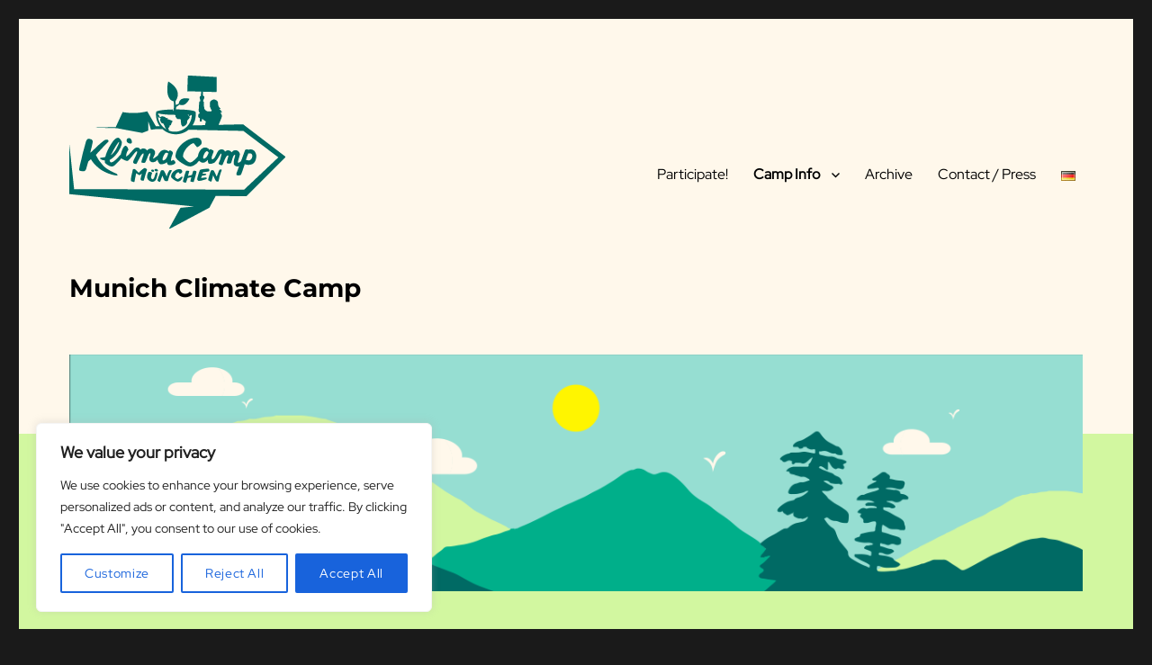

--- FILE ---
content_type: text/css
request_url: https://klimacamp-muenchen.org/wp-content/themes/twentysixteen-child/style.css?ver=2.9.1683582769
body_size: 287
content:
/*
CTC Separate Stylesheet
Updated: 2023-05-08 23:52:49
Theme Name: Twenty Sixteen Child
Theme URI: https://wordpress.org/themes/twentysixteen/
Template: twentysixteen
Author: the WordPress team / Hagen
Author URI: https://wordpress.org/
Description: Twenty Sixteen is a modernized take on an ever-popular WordPress layout — the horizontal masthead with an optional right sidebar that works perfectly for blogs and websites. It has custom color options with beautiful default color schemes, a harmonious fluid grid using a mobile-first approach, and impeccable polish in every detail. Twenty Sixteen will make your WordPress look beautiful everywhere.
Tags: one-column,two-columns,right-sidebar,accessibility-ready,custom-background,custom-colors,custom-header,custom-menu,editor-style,featured-images,flexible-header,microformats,post-formats,rtl-language-support,sticky-post,threaded-comments,translation-ready,blog,block-patterns
Version: 2.9.1683582769
*/




--- FILE ---
content_type: text/css
request_url: https://klimacamp-muenchen.org/wp-content/themes/twentysixteen-child/ctc-style.css?ver=2.9.1683582769
body_size: -134
content:
/*
CTC Separate Stylesheet
Updated: 2023-05-08 23:52:50
*/

